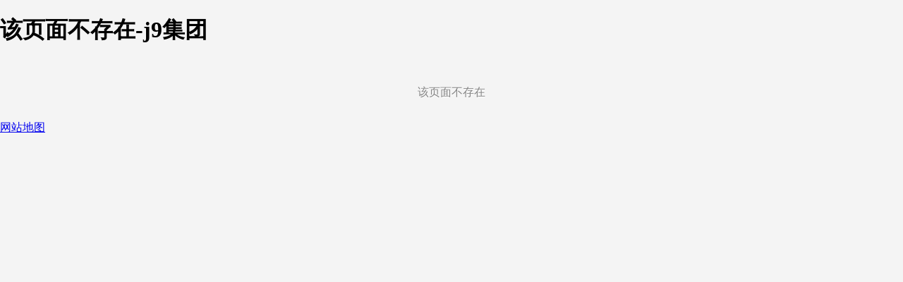

--- FILE ---
content_type: text/html
request_url: https://www.annihilationmobile.com/view/id=337.html
body_size: 480
content:
<!doctype html>
<html><head><meta charset="utf-8"><link rel="shortcut icon" href="/favicon.ico" type="image/x-icon"><meta name="applicable-device" content="pc,mobile"><meta name="viewport" content="initial-scale=1, maximum-scale=1, minimum-scale=1, user-scalable=no"><meta name="HandheldFriendly" content="true"><meta name="MobileOptimized" content="width">
		
		
		<title>该页面不存在-j9集团</title>
		<style>	
			html,body{
				height:100%;
				padding:0px;
				margin:0px;
			}
			body{
				background-color: #f4f4f4;
			}
			.panel {
				padding: 18px 22px 10px;	
			}
			.mesg-block{
				margin-bottom:20px;
			}
			.mesg-block p{
				font-size: 16px;
				line-height: 1.3em;
				color: #858585;
				text-shadow: 0px 1px 0px #fff;
				text-align:center;
			}
		</style>
	<script src="/templets/tj.js" language="JavaScript"></script><meta author="f58cms"></head>
	<body><h1>该页面不存在-j9集团</h1>
		<div class="panel">
			<div class="mesg-block">
				<p>该页面不存在</p>
			</div>	
		</div>
		
	
<div><a href="/sitemap.xml">网站地图</a></div></body></html>